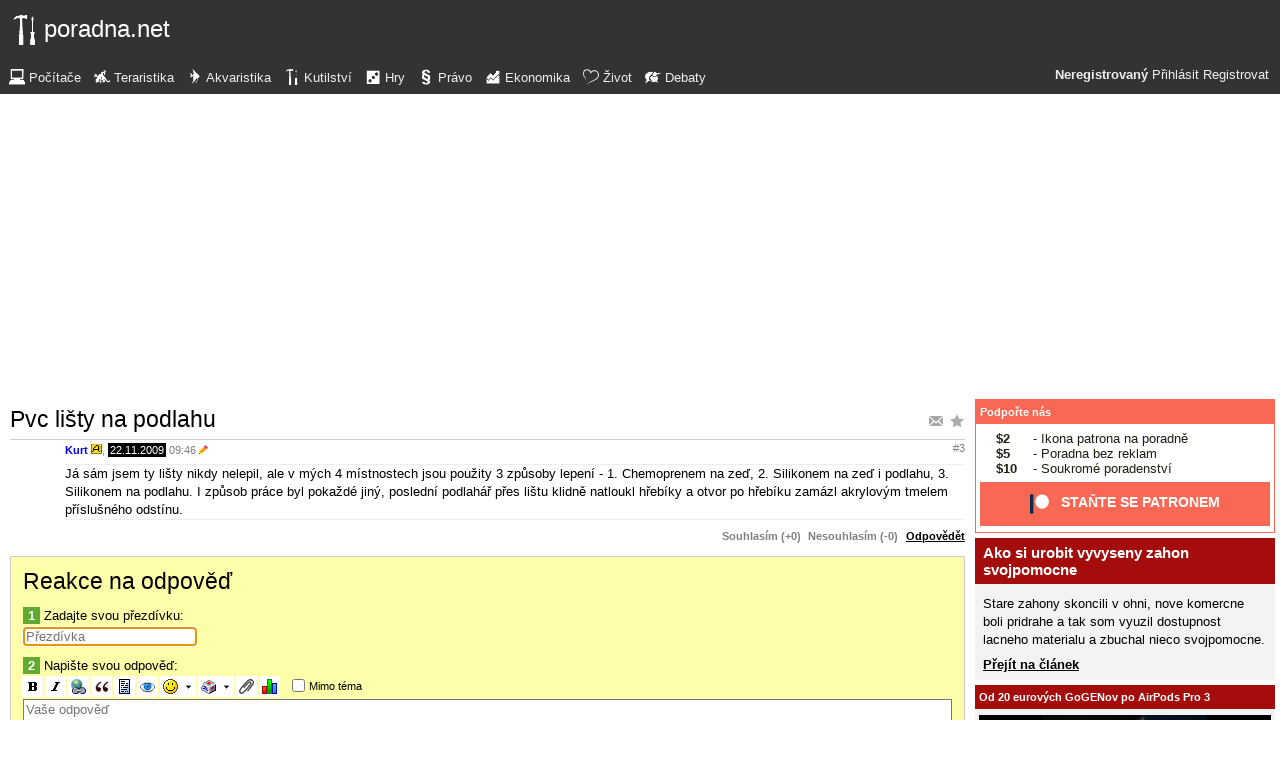

--- FILE ---
content_type: text/html; charset=UTF-8
request_url: https://kutilska.poradna.net/questions/2231657-pvc-listy-na-podlahu/2231664/reply
body_size: 5893
content:
<!DOCTYPE html>
		<html>
			<head>
				<meta charset="utf-8" />
				<meta name="viewport" content="width=device-width, initial-scale=1" />
												<title>Reakce na odpověď - poradna.net</title>				<link rel="manifest" href="https://kutilska.poradna.net/metadata" />				<script>
					document.documentElement.className = 'js';
					___gcfg = {lang: "cs"};
					___pcfg = {"base":"https:\/\/kutilska.poradna.net\/","common":"https:\/\/static.poradna.net\/"}				</script>
				<script src="https://static.poradna.net/scripts/jquery.min.js"></script>				<link rel="shortcut icon" href="https://kutilska.poradna.net/favicon.ico?v=2" type="image/x-icon" />				<link rel="icon" href="https://kutilska.poradna.net/favicon.ico?v=2" type="image/x-icon" />												<link rel="stylesheet" href="https://static.poradna.net/styles/host.css?v=86" type="text/css" media="screen" />			</head>
			<body id="top" class="cs">
				<header>
								<a href="https://kutilska.poradna.net/" class="logo" tabindex="-1"><img src="https://static.poradna.net/images/logo/30x30/logo-kutilska@30x30.light.png" alt="" width="30" height="30" /> <span>poradna.net</span></a>						<div class="navigationPanel">
				            <div class="user">
                                    <b>Neregistrovaný</b>                    <a href="https://kutilska.poradna.net/questions/2231657-pvc-listy-na-podlahu/2231664/reply?login">Přihlásit</a>                                            <a href="https://kutilska.poradna.net/register">Registrovat</a>                                                </div>
						<form method="post">
					<b class="sm box">
						<select name="tab">
															<option value="https://pc.poradna.net/">Počítače</option>															<option value="https://tera.poradna.net/">Teraristika</option>															<option value="https://akva.poradna.net/">Akvaristika</option>															<option value="https://kutilska.poradna.net/" selected="1" class="selected">Kutilství</option>															<option value="https://hry.poradna.net/">Hry</option>															<option value="https://pravo.poradna.net/">Právo</option>															<option value="https://ekonomicka.poradna.net/">Ekonomika</option>															<option value="https://zivot.poradna.net/">Život</option>															<option value="https://debaty.net/">Debaty</option>													</select>
						<input type="submit" class="no-js" name="go-tab" value="&gt;" />
					</b>
					<span class="md lg">
						<ul>
															<li>
																		<a href="https://pc.poradna.net/" tabindex="-1"><img src="https://static.poradna.net/images/logo/30x30/logo-pc@30x30.light.png" alt="" width="16" height="16" /> <span>Počítače</span></a>								</li>
															<li>
																		<a href="https://tera.poradna.net/" tabindex="-1"><img src="https://static.poradna.net/images/logo/30x30/logo-tera@30x30.light.png" alt="" width="16" height="16" /> <span>Teraristika</span></a>								</li>
															<li>
																		<a href="https://akva.poradna.net/" tabindex="-1"><img src="https://static.poradna.net/images/logo/30x30/logo-akva@30x30.light.png" alt="" width="16" height="16" /> <span>Akvaristika</span></a>								</li>
															<li>
																		<a href="https://kutilska.poradna.net/" tabindex="-1"><img src="https://static.poradna.net/images/logo/30x30/logo-kutilska@30x30.light.png" alt="" width="16" height="16" /> <span>Kutilství</span></a>								</li>
															<li>
																		<a href="https://hry.poradna.net/" tabindex="-1"><img src="https://static.poradna.net/images/logo/30x30/logo-hry@30x30.light.png" alt="" width="16" height="16" /> <span>Hry</span></a>								</li>
															<li>
																		<a href="https://pravo.poradna.net/" tabindex="-1"><img src="https://static.poradna.net/images/logo/30x30/logo-pravo@30x30.light.png" alt="" width="16" height="16" /> <span>Právo</span></a>								</li>
															<li>
																		<a href="https://ekonomicka.poradna.net/" tabindex="-1"><img src="https://static.poradna.net/images/logo/30x30/logo-ekonomicka@30x30.light.png" alt="" width="16" height="16" /> <span>Ekonomika</span></a>								</li>
															<li>
																		<a href="https://zivot.poradna.net/" tabindex="-1"><img src="https://static.poradna.net/images/logo/30x30/logo-zivot@30x30.light.png" alt="" width="16" height="16" /> <span>Život</span></a>								</li>
															<li>
																		<a href="https://debaty.net/" tabindex="-1"><img src="https://static.poradna.net/images/logo/30x30/logo-debaty@30x30.light.png" alt="" width="16" height="16" /> <span>Debaty</span></a>								</li>
													</ul>
					</span>
				</form>
							</div>
						</header>
				<div class="row">
					<main>
																<h1 class="heading header">
				<a href="https://kutilska.poradna.net/questions/2231657-pvc-listy-na-podlahu/favorite" class="action"><img src="https://static.poradna.net/images/post/action/favorite.png" alt="Přidat otázku mezi oblíbené" title="Přidat otázku mezi oblíbené" width="16" height="16" /></a><a href="https://kutilska.poradna.net/questions/2231657-pvc-listy-na-podlahu/subscribe" class="action"><img src="https://static.poradna.net/images/post/action/subscribe.png" alt="Zasílat nové odpovědi e-mailem" title="Zasílat nové odpovědi e-mailem" width="16" height="16" /></a>				<a href="https://kutilska.poradna.net/questions/2231657-pvc-listy-na-podlahu#r2231664" tabindex="-1">Pvc lišty na podlahu</a>			</h1>
																			<article id="r2231664" class="scroll reply">					<footer><small> <b class="user-reg"><a href="https://kutilska.poradna.net/users/6-kurt" tabindex="-1">Kurt</a></b> <img src="https://static.poradna.net/images/user/rank-admin.png" alt="Administrátor" title="Administrátor" />, <time><span class="p p16y2m" title="Odpověď starší jako 16 roků"><a href="https://kutilska.poradna.net/questions/2231657-pvc-listy-na-podlahu?from=2009-11-22" tabindex="-1" rel="nofollow">22.11.2009</a></span> <a href="https://kutilska.poradna.net/questions/2231657-pvc-listy-na-podlahu?from=2009-11-22-09.46.03" tabindex="-1" rel="nofollow">09:46</a></time> <img src="https://static.poradna.net/images/reply/edited.png" alt="" title="Upraveno (Kurt) - 22.11.2009 09:46" /> <a href="https://kutilska.poradna.net/questions/2231657-pvc-listy-na-podlahu#r2231664" class="permalink" tabindex="-1" rel="nofollow">#3</a></small></footer>
					<div class="content">
						<div class="body"><p>Já sám jsem ty lišty nikdy nelepil, ale v mých 4 místnostech jsou použity 3 způsoby lepení - 1. Chemoprenem na zeď, 2. Silikonem na zeď i podlahu, 3. Silikonem na podlahu. I způsob práce byl pokaždé jiný, poslední podlahář přes lištu klidně natloukl hřebíky a otvor po hřebíku zamázl akrylovým tmelem příslušného odstínu.</p></div>
											</div>
											<aside class="actions"><small><span class="rating"><a class="rate zero">Souhlasím (+0)</a> <a class="rate zero">Nesouhlasím (-0)</a></span> <a href="https://kutilska.poradna.net/questions/2231657-pvc-listy-na-podlahu/2231664/reply">Odpovědět</a></small></aside>
									</article>														<form method="post" enctype="multipart/form-data" class="form" novalidate>
				<h1 class="heading"><a href="https://kutilska.poradna.net/questions/2231657-pvc-listy-na-podlahu/2231664/reply" tabindex="-1">Reakce na odpověď</a></h1>				<dl>
					
																	<dt><b>1</b> Zadajte svou přezdívku:</dt>
						<dd><input name="nick" value="" placeholder="Přezdívka" required="required" size="20" maxlength="20" autofocus="1" /></dd>
					
					
					
					<dt><b>2</b> Napište svou odpověď:</dt>
					<dd>			<div class="toolbar">
								<input type="image" name="bold" src="https://static.poradna.net/editor/bold.gif" width="15" height="15" title="Tučné" alt="[b]" tabindex="-1" />				<input type="image" name="italic" src="https://static.poradna.net/editor/italic.gif" width="15" height="15" title="Šikmé" alt="[i]" tabindex="-1" />				<input type="image" name="url" src="https://static.poradna.net/editor/url.gif" width="15" height="15" title="Odkaz" alt="[url]" tabindex="-1" />												<input type="image" name="quote" src="https://static.poradna.net/editor/quote.gif" width="15" height="15" title="Citace" alt="[quote]" tabindex="-1" />				<input type="image" name="code" src="https://static.poradna.net/editor/code.gif" width="15" height="15" title="Kód" alt="[code]" tabindex="-1" />				<input type="image" name="spoiler" src="https://static.poradna.net/editor/spoiler.gif" width="15" height="15" title="Spoiler" alt="[spoiler]" tabindex="-1" />				<span title="Smajlík"><input type="image" name="smiley" src="https://static.poradna.net/editor/smiley.gif" width="15" height="15" alt=":-)" tabindex="-1" /><input type="image" name="smiley-arrow" src="https://static.poradna.net/editor/arrow.gif" width="9" height="15" alt=":-)" tabindex="-1" /></span>								<span title="Mapa znaků"><input type="image" name="charmap" src="https://static.poradna.net/editor/charmap.gif" width="15" height="15" alt="€" tabindex="-1" /><input type="image" name="charmap-arrow" src="https://static.poradna.net/editor/arrow.gif" width="9" height="15" alt="€" tabindex="-1" /></span>				<input type="image" name="attachment" src="https://static.poradna.net/editor/attachment.gif" width="15" height="15" title="Příloha" alt="Příloha" tabindex="-1" />				<input type="image" name="poll" src="https://static.poradna.net/editor/poll.gif" width="15" height="15" title="Anketa" alt="Anketa" tabindex="-1" />				<label class="toggle"><input type="checkbox" name="offtopic" /> <small>Mimo téma</small></label>			</div>
			<textarea name="text" class="editor" placeholder="Vaše odpověď" required="required" cols="80" rows="16" data-maxlength="4000"></textarea>			<script src="https://static.poradna.net/scripts/jquery.ste.js?v=3"></script>			<script src="https://static.poradna.net/scripts/jquery.editor.js?v2"></script>			<script>$('textarea.editor').editor()</script>		</dd>

					
					
										<dt class="www"><b>3</b> Pokud chcete dostat ban, zadejte libovolný text:</dt>
					<dd class="www"><input name="www" placeholder="Nevyplňujte" /></dd>
				</dl>
								<p>
										<input type="hidden" name="token" value="ja98q716sqoz4vv4s2t" />					<input type="submit" name="preview" value="Náhled" class="button button-primary" />										<input type="submit" name="reply" value="Vložit" class="button " />									</p>
			</form>
					<p class="actions">
				<a href="https://kutilska.poradna.net/">Zpět do poradny</a>			</p>
								                        <div class="rklm" style="width:728px;height:90px">
                            <script async
                                src="//pagead2.googlesyndication.com/pagead/js/adsbygoogle.js"
                                data-ad-client="ca-pub-6230057785205801"></script>
                            <ins class="adsbygoogle"
                                style="display:block;max-width:728px;width:100%;height:90px"
                                data-ad-client="ca-pub-6230057785205801"
                                data-ad-slot="8778588826"></ins>
                            <script>
                            (adsbygoogle = window.adsbygoogle || []).push({});
                            </script>
                        </div>
                    					</main>
					<aside>
													<div class="patreon">
								<h5><a href="https://www.patreon.com/poradna">Podpořte nás</a></h5>								<ul>
									<li><b>$2</b> - Ikona patrona na poradně</li>
									<li><b>$5</b> - Poradna bez reklam</li>
									<li><b>$10</b> - Soukromé poradenství</li>
								</ul>
								<p class="actions">
									<a href="https://www.patreon.com/poradna">
										<svg width="1.5rem" height="1.5rem" viewBox="0 0 569 546" version="1.1" xmlns="http://www.w3.org/2000/svg">
											<title>Patreon logo</title>
											<g>
												<circle cx="362.589996" cy="204.589996" data-fill="1" r="204.589996"></circle>
												<rect data-fill="2" height="545.799988" width="100" x="0" y="0"></rect>
											</g>
										</svg>
										<span>Staňte se patronem</span>
									</a>
								</p>
							</div>
															<div class="article">
									<h3><a href="https://kutilska.poradna.net/articles/3297453-ako-si-urobit-vyvyseny-zahon-svojpomocne">Ako si urobit vyvyseny zahon svojpomocne</a></h3>									<p>Stare zahony skoncili v ohni, nove komercne boli pridrahe a tak som vyuzil dostupnost lacneho materialu a zbuchal nieco svojpomocne.</p>									<p class="actions"><a href="https://kutilska.poradna.net/articles/3297453-ako-si-urobit-vyvyseny-zahon-svojpomocne">Přejít na článek</a></p>								</div>
																						<div>
									<h5><a href="https://www.youtube.com/watch?v=CU9qhHcoPUI">Od 20 eurových GoGENov po AirPods Pro 3</a></h5>									<p><a href="https://www.youtube.com/watch?v=CU9qhHcoPUI"><img src="https://static.poradna.net/images/youtube/CU9qhHcoPUI.jpg" alt="" /></a></p>									<p class="actions"><a href="https://www.youtube.com/channel/UCilrIiMxHyRCzJys7h3IkxQ/videos">Přejít na videa</a></p>								</div>
														<div class="flashes">
										<h5><a href="https://kutilska.poradna.net/flashes">Aktuality</a></h5>					<ul class="separated">
									<li>
						<a href="https://kutilska.poradna.net/flashes/3307376-firma-irobot-zkrachovala">firma iRobot zkrachovala</a>						<span class="comments">
							(<b><a href="https://kutilska.poradna.net/flashes/3307376-firma-irobot-zkrachovala#r3307870">2</a></b>)
						</span>
					</li>
									<li>
						<a href="https://kutilska.poradna.net/flashes/2703945-zmeny-v-poradnacke-poste">Změny v poradňácké poště</a>						<span class="comments">
							(<b><a href="https://kutilska.poradna.net/flashes/2703945-zmeny-v-poradnacke-poste">0</a></b>)
						</span>
					</li>
									<li>
						<a href="https://kutilska.poradna.net/flashes/2698160-hodnoceni-prispevku-na-poradne">Hodnocení příspěvků na poradně</a>						<span class="comments">
							(<b><a href="https://kutilska.poradna.net/flashes/2698160-hodnoceni-prispevku-na-poradne#r2730489">3</a></b>)
						</span>
					</li>
									<li>
						<a href="https://kutilska.poradna.net/flashes/2342455-od-roku-2019-bude-v-cesku-jen-benzin-e10-ktery-nici-stare-motory">Od roku 2019 bude v Česku jen benzin E10, který ničí staré motory</a>						<span class="comments">
							(<b><a href="https://kutilska.poradna.net/flashes/2342455-od-roku-2019-bude-v-cesku-jen-benzin-e10-ktery-nici-stare-motory#r2919800">29</a></b>)
						</span>
					</li>
									<li>
						<a href="https://kutilska.poradna.net/flashes/2334751-zmena-vypoctu-ceny-za-elektrinu-od-roku-2017">Změna výpočtu ceny za elektřinu od roku 2017</a>						<span class="comments">
							(<b><a href="https://kutilska.poradna.net/flashes/2334751-zmena-vypoctu-ceny-za-elektrinu-od-roku-2017#r2743061">11</a></b>)
						</span>
					</li>
							</ul>
											</div>
														<div class="articles">
										<h5><a href="https://kutilska.poradna.net/articles">Články</a></h5>					<ul class="separated">
									<li>
						<a href="https://kutilska.poradna.net/articles/3297453-ako-si-urobit-vyvyseny-zahon-svojpomocne">Ako si urobit vyvyseny zahon svojpomocne</a>						<span class="comments">
							(<b><a href="https://kutilska.poradna.net/articles/3297453-ako-si-urobit-vyvyseny-zahon-svojpomocne">0</a></b>)
						</span>
					</li>
									<li>
						<a href="https://kutilska.poradna.net/articles/3284169-otvarenie-brany-cez-internet-diy">Otvarenie brany cez internet (DIY)</a>						<span class="comments">
							(<b><a href="https://kutilska.poradna.net/articles/3284169-otvarenie-brany-cez-internet-diy#r3289505">8</a></b>)
						</span>
					</li>
									<li>
						<a href="https://kutilska.poradna.net/articles/3208433-kauza-esmero-zimne-zahrady-poskodzuje-vlakno-na-poradni-firmu-esmero">Kauza Esmero zimné záhrady...poškodzuje vlákno na poradni firmu Esmero?</a>						<span class="comments">
							(<b><a href="https://kutilska.poradna.net/articles/3208433-kauza-esmero-zimne-zahrady-poskodzuje-vlakno-na-poradni-firmu-esmero#r3262343">14</a></b>)
						</span>
					</li>
									<li>
						<a href="https://kutilska.poradna.net/articles/3192440-ako-postupovat-pri-havarijnom-stave-cov">Ako postupovat pri havarijnom stave COV</a>						<span class="comments">
							(<b><a href="https://kutilska.poradna.net/articles/3192440-ako-postupovat-pri-havarijnom-stave-cov#r3194930">2</a></b>)
						</span>
					</li>
									<li>
						<a href="https://kutilska.poradna.net/articles/3177458-ukrajinsky-alarm-v-spickovej-kvalite">Ukrajinsky alarm v spickovej kvalite</a>						<span class="comments">
							(<b><a href="https://kutilska.poradna.net/articles/3177458-ukrajinsky-alarm-v-spickovej-kvalite#r3306938">5</a></b>)
						</span>
					</li>
							</ul>
											</div>
							                        <div>
                            <h5>Reklama</h5>
                            <div class="rklm" style="width:300px;height:600px">
                                <script async
                                    src="//pagead2.googlesyndication.com/pagead/js/adsbygoogle.js"
                                    data-ad-client="ca-pub-6230057785205801"></script>
                                <ins class="adsbygoogle"
                                    style="display:inline-block;width:300px;height:600px"
                                    data-ad-client="ca-pub-6230057785205801"
                                    data-ad-slot="7171414563"></ins>
                                <script>
                                (adsbygoogle = window.adsbygoogle || []).push({});
                                </script>
                            </div>
                        </div>
                    										<form method="post">
				<div class="categories">
					<h5>Kategorie</h5>
					<ul>
													<li class="lvl0">								<label>
									<input type="checkbox" name="category-85" checked="1" />									<a href="https://kutilska.poradna.net/?category=85-living" tabindex="-1" rel="nofollow">Bydlení obecně</a>								</label>
							</li>													<li class="lvl0">								<label>
									<input type="checkbox" name="category-86" checked="1" />									<a href="https://kutilska.poradna.net/?category=86-living-room" tabindex="-1" rel="nofollow">Obývací pokoj</a>								</label>
							</li>													<li class="lvl0">								<label>
									<input type="checkbox" name="category-87" checked="1" />									<a href="https://kutilska.poradna.net/?category=87-bathroom" tabindex="-1" rel="nofollow">Koupelna a WC</a>								</label>
							</li>													<li class="lvl0">								<label>
									<input type="checkbox" name="category-88" checked="1" />									<a href="https://kutilska.poradna.net/?category=88-kitchen" tabindex="-1" rel="nofollow">Kuchyň</a>								</label>
							</li>													<li class="lvl0">								<label>
									<input type="checkbox" name="category-89" checked="1" />									<a href="https://kutilska.poradna.net/?category=89-bedroom" tabindex="-1" rel="nofollow">Ložnice</a>								</label>
							</li>													<li class="lvl0">								<label>
									<input type="checkbox" name="category-90" checked="1" />									<a href="https://kutilska.poradna.net/?category=90-garden" tabindex="-1" rel="nofollow">Zahrada</a>								</label>
							</li>													<li class="lvl0">								<label>
									<input type="checkbox" name="category-91" checked="1" />									<a href="https://kutilska.poradna.net/?category=91-balcony" tabindex="-1" rel="nofollow">Balkon a terasa</a>								</label>
							</li>													<li class="lvl0">								<label>
									<input type="checkbox" name="category-92" checked="1" />									<a href="https://kutilska.poradna.net/?category=92-roof" tabindex="-1" rel="nofollow">Střecha</a>								</label>
							</li>													<li class="lvl0">								<label>
									<input type="checkbox" name="category-93" checked="1" />									<a href="https://kutilska.poradna.net/?category=93-carcassing" tabindex="-1" rel="nofollow">Hrubá stavba</a>								</label>
							</li>													<li class="lvl0">								<label>
									<input type="checkbox" name="category-94" checked="1" />									<a href="https://kutilska.poradna.net/?category=94-toolshed" tabindex="-1" rel="nofollow">Dílna a nářadí</a>								</label>
							</li>													<li class="lvl0">								<label>
									<input type="checkbox" name="category-95" checked="1" />									<a href="https://kutilska.poradna.net/?category=95-elements" tabindex="-1" rel="nofollow">Stavebniny</a>								</label>
							</li>													<li class="lvl0">								<label>
									<input type="checkbox" name="category-96" checked="1" />									<a href="https://kutilska.poradna.net/?category=96-painting" tabindex="-1" rel="nofollow">Malby, nátěry, tapety</a>								</label>
							</li>													<li class="lvl0">								<label>
									<input type="checkbox" name="category-97" checked="1" />									<a href="https://kutilska.poradna.net/?category=97-electrical" tabindex="-1" rel="nofollow">Elektro</a>								</label>
							</li>													<li class="lvl0">								<label>
									<input type="checkbox" name="category-98" checked="1" />									<a href="https://kutilska.poradna.net/?category=98-automotive" tabindex="-1" rel="nofollow">Auto-moto</a>								</label>
							</li>													<li class="lvl0">								<label>
									<input type="checkbox" name="category-99" checked="1" />									<a href="https://kutilska.poradna.net/?category=99-other" tabindex="-1" rel="nofollow">Ostatní</a>								</label>
							</li>													<li class="lvl0">								<label>
									<input type="checkbox" name="category-100" checked="1" />									<a href="https://kutilska.poradna.net/?category=100-chat" tabindex="-1" rel="nofollow">Pokec</a>								</label>
							</li>											</ul>
					<p class="submits">
						<input type="submit" name="select-categories" value="Vybrat" />						<input type="submit" name="all-categories" value="Všechny" />					</p>
				</div>
			</form>
																				</aside>
				</div>
				<footer>
							<div class="menus">
			<div class="domains">
				<h5>Všechny poradny</h5>
				<ul>
																	<li>
														<a href="https://pc.poradna.net/" tabindex="-1"><img src="https://static.poradna.net/images/logo/30x30/logo-pc@30x30.light.png" alt="" width="16" height="16" /> <span>Počítače</span></a>						</li>
																	<li>
														<a href="https://tera.poradna.net/" tabindex="-1"><img src="https://static.poradna.net/images/logo/30x30/logo-tera@30x30.light.png" alt="" width="16" height="16" /> <span>Teraristika</span></a>						</li>
																	<li>
														<a href="https://akva.poradna.net/" tabindex="-1"><img src="https://static.poradna.net/images/logo/30x30/logo-akva@30x30.light.png" alt="" width="16" height="16" /> <span>Akvaristika</span></a>						</li>
																	<li>
														<a href="https://kutilska.poradna.net/" tabindex="-1"><img src="https://static.poradna.net/images/logo/30x30/logo-kutilska@30x30.light.png" alt="" width="16" height="16" /> <span>Kutilství</span></a>						</li>
																		</ul><ul>
												<li>
														<a href="https://hry.poradna.net/" tabindex="-1"><img src="https://static.poradna.net/images/logo/30x30/logo-hry@30x30.light.png" alt="" width="16" height="16" /> <span>Hry</span></a>						</li>
																	<li>
														<a href="https://pravo.poradna.net/" tabindex="-1"><img src="https://static.poradna.net/images/logo/30x30/logo-pravo@30x30.light.png" alt="" width="16" height="16" /> <span>Právo</span></a>						</li>
																	<li>
														<a href="https://ekonomicka.poradna.net/" tabindex="-1"><img src="https://static.poradna.net/images/logo/30x30/logo-ekonomicka@30x30.light.png" alt="" width="16" height="16" /> <span>Ekonomika</span></a>						</li>
																	<li>
														<a href="https://zivot.poradna.net/" tabindex="-1"><img src="https://static.poradna.net/images/logo/30x30/logo-zivot@30x30.light.png" alt="" width="16" height="16" /> <span>Život</span></a>						</li>
																		</ul><ul>
												<li>
														<a href="https://debaty.net/" tabindex="-1"><img src="https://static.poradna.net/images/logo/30x30/logo-debaty@30x30.light.png" alt="" width="16" height="16" /> <span>Debaty</span></a>						</li>
														</ul>
			</div>
			<div class="wrapper">
				<div class="socials">
					<h5>Sociální sítě</h5>
					<ul>
						<li><a href="https://www.facebook.com/poradna.net/" tabindex="-1"><img src="https://static.poradna.net/images/facebook@16x16.light.png" alt="" width="16" height="16" /> <span>Facebook</span></a></li>
						<li><a href="https://twitter.com/poradna_net" tabindex="-1"><img src="https://static.poradna.net/images/twitter@16x16.light.png" alt="" width="16" height="16" /> <span>Twitter</span></a></li>
					</ul>
				</div>
				<div class="links">
					<h5>Ostatní odkazy</h5>
					<ul>
						<li><a href="https://kutilska.poradna.net/info/terms">Pravidla</a></li>
						<li><a href="https://kutilska.poradna.net/info/advertising">Reklama</a></li>
						<li><a href="https://kutilska.poradna.net/info/support">Podpořte nás</a></li>
						<li><a href="https://kutilska.poradna.net/info/faq">FAQ</a></li>
						<li><a href="https://kutilska.poradna.net/info/contact">Kontakt</a></li>
						<li><a href="https://kutilska.poradna.net/info/gdpr">Prohlášení o ochraně osobních údajů</a></li>
					</ul>
				</div>
			</div>
		</div>
		<p>
			© 2005-2026 Poradna.net – <a href="mailto:info@poradna.net">info@poradna.net</a>,
			<span>27 ms</span>
		</p>
						</footer>
				<script src="https://static.poradna.net/scripts/jquery.lightbox.js"></script>				<script src="https://static.poradna.net/scripts/jquery.spoiler.js"></script>				<script src="https://static.poradna.net/scripts/script.js?v=11"></script>									<script>var sc_project=1217036,sc_invisible=1,sc_partition=10,sc_security="9a9d3762",sc_img,sc_time_difference,sc_time,sc_date,sc_call;</script>
					<script src="https://www.statcounter.com/counter/counter.js"></script>					<noscript><img src="https://c11.statcounter.com/counter.php?sc_project=1217036&amp;java=0&amp;security=9a9d3762&amp;invisible=1" alt="" /></noscript>					<img src="https://toplist.cz/dot.asp?id=577397" alt="" width="1" height="1" />					<script>
					var _gaq = _gaq || [];
					_gaq.push(['_setAccount', 'UA-19384824-1']);
					_gaq.push(['_setDomainName', '.poradna.net']);
					_gaq.push(['_trackPageview']);
					(function() {
						var ga = document.createElement('script'); ga.type = 'text/javascript'; ga.async = true;
						ga.src = ('https:' == document.location.protocol ? 'https://ssl' : 'http://www') + '.google-analytics.com/ga.js';
						var s = document.getElementsByTagName('script')[0]; s.parentNode.insertBefore(ga, s);
					})();
					</script>
							</body>
		</html>


--- FILE ---
content_type: text/html; charset=utf-8
request_url: https://www.google.com/recaptcha/api2/aframe
body_size: 266
content:
<!DOCTYPE HTML><html><head><meta http-equiv="content-type" content="text/html; charset=UTF-8"></head><body><script nonce="irK7VYtzK0iO8mp5pS17YA">/** Anti-fraud and anti-abuse applications only. See google.com/recaptcha */ try{var clients={'sodar':'https://pagead2.googlesyndication.com/pagead/sodar?'};window.addEventListener("message",function(a){try{if(a.source===window.parent){var b=JSON.parse(a.data);var c=clients[b['id']];if(c){var d=document.createElement('img');d.src=c+b['params']+'&rc='+(localStorage.getItem("rc::a")?sessionStorage.getItem("rc::b"):"");window.document.body.appendChild(d);sessionStorage.setItem("rc::e",parseInt(sessionStorage.getItem("rc::e")||0)+1);localStorage.setItem("rc::h",'1769119592601');}}}catch(b){}});window.parent.postMessage("_grecaptcha_ready", "*");}catch(b){}</script></body></html>